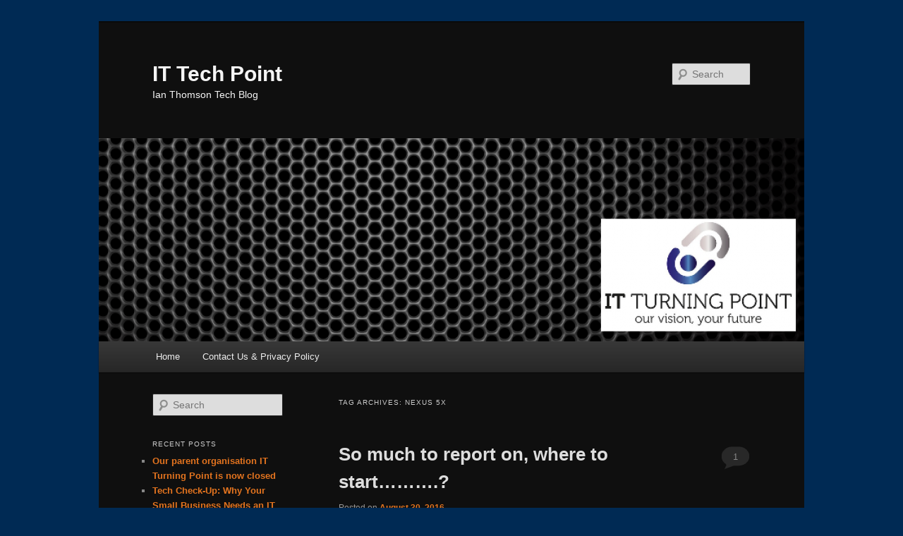

--- FILE ---
content_type: text/html; charset=UTF-8
request_url: https://ittechpoint.itturningpoint.com/tag/nexus-5x/
body_size: 18504
content:
<!DOCTYPE html>
<!--[if IE 6]>
<html id="ie6" dir="ltr" lang="en-US" prefix="og: https://ogp.me/ns#">
<![endif]-->
<!--[if IE 7]>
<html id="ie7" dir="ltr" lang="en-US" prefix="og: https://ogp.me/ns#">
<![endif]-->
<!--[if IE 8]>
<html id="ie8" dir="ltr" lang="en-US" prefix="og: https://ogp.me/ns#">
<![endif]-->
<!--[if !(IE 6) & !(IE 7) & !(IE 8)]><!-->
<html dir="ltr" lang="en-US" prefix="og: https://ogp.me/ns#">
<!--<![endif]-->
<head>
<meta charset="UTF-8" />
<meta name="viewport" content="width=device-width, initial-scale=1.0" />
<title>
Nexus 5X | IT Tech PointIT Tech Point	</title>
<link rel="profile" href="https://gmpg.org/xfn/11" />
<link rel="stylesheet" type="text/css" media="all" href="https://ittechpoint.itturningpoint.com/wp-content/themes/twentyeleven/style.css?ver=20241112" />
<link rel="pingback" href="https://ittechpoint.itturningpoint.com/xmlrpc.php">
<!--[if lt IE 9]>
<script src="https://ittechpoint.itturningpoint.com/wp-content/themes/twentyeleven/js/html5.js?ver=3.7.0" type="text/javascript"></script>
<![endif]-->

		<!-- All in One SEO 4.8.1 - aioseo.com -->
	<meta name="robots" content="max-image-preview:large" />
	<link rel="canonical" href="https://ittechpoint.itturningpoint.com/tag/nexus-5x/" />
	<meta name="generator" content="All in One SEO (AIOSEO) 4.8.1" />
		<script type="application/ld+json" class="aioseo-schema">
			{"@context":"https:\/\/schema.org","@graph":[{"@type":"BreadcrumbList","@id":"https:\/\/ittechpoint.itturningpoint.com\/tag\/nexus-5x\/#breadcrumblist","itemListElement":[{"@type":"ListItem","@id":"https:\/\/ittechpoint.itturningpoint.com\/#listItem","position":1,"name":"Home","item":"https:\/\/ittechpoint.itturningpoint.com\/","nextItem":{"@type":"ListItem","@id":"https:\/\/ittechpoint.itturningpoint.com\/tag\/nexus-5x\/#listItem","name":"Nexus 5X"}},{"@type":"ListItem","@id":"https:\/\/ittechpoint.itturningpoint.com\/tag\/nexus-5x\/#listItem","position":2,"name":"Nexus 5X","previousItem":{"@type":"ListItem","@id":"https:\/\/ittechpoint.itturningpoint.com\/#listItem","name":"Home"}}]},{"@type":"CollectionPage","@id":"https:\/\/ittechpoint.itturningpoint.com\/tag\/nexus-5x\/#collectionpage","url":"https:\/\/ittechpoint.itturningpoint.com\/tag\/nexus-5x\/","name":"Nexus 5X | IT Tech Point","inLanguage":"en-US","isPartOf":{"@id":"https:\/\/ittechpoint.itturningpoint.com\/#website"},"breadcrumb":{"@id":"https:\/\/ittechpoint.itturningpoint.com\/tag\/nexus-5x\/#breadcrumblist"}},{"@type":"Organization","@id":"https:\/\/ittechpoint.itturningpoint.com\/#organization","name":"IT Tech Point","description":"Ian Thomson Tech Blog","url":"https:\/\/ittechpoint.itturningpoint.com\/"},{"@type":"WebSite","@id":"https:\/\/ittechpoint.itturningpoint.com\/#website","url":"https:\/\/ittechpoint.itturningpoint.com\/","name":"IT Tech Point","description":"Ian Thomson Tech Blog","inLanguage":"en-US","publisher":{"@id":"https:\/\/ittechpoint.itturningpoint.com\/#organization"}}]}
		</script>
		<!-- All in One SEO -->

<link rel='dns-prefetch' href='//platform-api.sharethis.com' />
<link rel="alternate" type="application/rss+xml" title="IT Tech Point &raquo; Feed" href="https://ittechpoint.itturningpoint.com/feed/" />
<link rel="alternate" type="application/rss+xml" title="IT Tech Point &raquo; Comments Feed" href="https://ittechpoint.itturningpoint.com/comments/feed/" />
<link rel="alternate" type="application/rss+xml" title="IT Tech Point &raquo; Nexus 5X Tag Feed" href="https://ittechpoint.itturningpoint.com/tag/nexus-5x/feed/" />
<style id='wp-img-auto-sizes-contain-inline-css' type='text/css'>
img:is([sizes=auto i],[sizes^="auto," i]){contain-intrinsic-size:3000px 1500px}
/*# sourceURL=wp-img-auto-sizes-contain-inline-css */
</style>
<style id='wp-emoji-styles-inline-css' type='text/css'>

	img.wp-smiley, img.emoji {
		display: inline !important;
		border: none !important;
		box-shadow: none !important;
		height: 1em !important;
		width: 1em !important;
		margin: 0 0.07em !important;
		vertical-align: -0.1em !important;
		background: none !important;
		padding: 0 !important;
	}
/*# sourceURL=wp-emoji-styles-inline-css */
</style>
<style id='wp-block-library-inline-css' type='text/css'>
:root{--wp-block-synced-color:#7a00df;--wp-block-synced-color--rgb:122,0,223;--wp-bound-block-color:var(--wp-block-synced-color);--wp-editor-canvas-background:#ddd;--wp-admin-theme-color:#007cba;--wp-admin-theme-color--rgb:0,124,186;--wp-admin-theme-color-darker-10:#006ba1;--wp-admin-theme-color-darker-10--rgb:0,107,160.5;--wp-admin-theme-color-darker-20:#005a87;--wp-admin-theme-color-darker-20--rgb:0,90,135;--wp-admin-border-width-focus:2px}@media (min-resolution:192dpi){:root{--wp-admin-border-width-focus:1.5px}}.wp-element-button{cursor:pointer}:root .has-very-light-gray-background-color{background-color:#eee}:root .has-very-dark-gray-background-color{background-color:#313131}:root .has-very-light-gray-color{color:#eee}:root .has-very-dark-gray-color{color:#313131}:root .has-vivid-green-cyan-to-vivid-cyan-blue-gradient-background{background:linear-gradient(135deg,#00d084,#0693e3)}:root .has-purple-crush-gradient-background{background:linear-gradient(135deg,#34e2e4,#4721fb 50%,#ab1dfe)}:root .has-hazy-dawn-gradient-background{background:linear-gradient(135deg,#faaca8,#dad0ec)}:root .has-subdued-olive-gradient-background{background:linear-gradient(135deg,#fafae1,#67a671)}:root .has-atomic-cream-gradient-background{background:linear-gradient(135deg,#fdd79a,#004a59)}:root .has-nightshade-gradient-background{background:linear-gradient(135deg,#330968,#31cdcf)}:root .has-midnight-gradient-background{background:linear-gradient(135deg,#020381,#2874fc)}:root{--wp--preset--font-size--normal:16px;--wp--preset--font-size--huge:42px}.has-regular-font-size{font-size:1em}.has-larger-font-size{font-size:2.625em}.has-normal-font-size{font-size:var(--wp--preset--font-size--normal)}.has-huge-font-size{font-size:var(--wp--preset--font-size--huge)}.has-text-align-center{text-align:center}.has-text-align-left{text-align:left}.has-text-align-right{text-align:right}.has-fit-text{white-space:nowrap!important}#end-resizable-editor-section{display:none}.aligncenter{clear:both}.items-justified-left{justify-content:flex-start}.items-justified-center{justify-content:center}.items-justified-right{justify-content:flex-end}.items-justified-space-between{justify-content:space-between}.screen-reader-text{border:0;clip-path:inset(50%);height:1px;margin:-1px;overflow:hidden;padding:0;position:absolute;width:1px;word-wrap:normal!important}.screen-reader-text:focus{background-color:#ddd;clip-path:none;color:#444;display:block;font-size:1em;height:auto;left:5px;line-height:normal;padding:15px 23px 14px;text-decoration:none;top:5px;width:auto;z-index:100000}html :where(.has-border-color){border-style:solid}html :where([style*=border-top-color]){border-top-style:solid}html :where([style*=border-right-color]){border-right-style:solid}html :where([style*=border-bottom-color]){border-bottom-style:solid}html :where([style*=border-left-color]){border-left-style:solid}html :where([style*=border-width]){border-style:solid}html :where([style*=border-top-width]){border-top-style:solid}html :where([style*=border-right-width]){border-right-style:solid}html :where([style*=border-bottom-width]){border-bottom-style:solid}html :where([style*=border-left-width]){border-left-style:solid}html :where(img[class*=wp-image-]){height:auto;max-width:100%}:where(figure){margin:0 0 1em}html :where(.is-position-sticky){--wp-admin--admin-bar--position-offset:var(--wp-admin--admin-bar--height,0px)}@media screen and (max-width:600px){html :where(.is-position-sticky){--wp-admin--admin-bar--position-offset:0px}}

/*# sourceURL=wp-block-library-inline-css */
</style><style id='global-styles-inline-css' type='text/css'>
:root{--wp--preset--aspect-ratio--square: 1;--wp--preset--aspect-ratio--4-3: 4/3;--wp--preset--aspect-ratio--3-4: 3/4;--wp--preset--aspect-ratio--3-2: 3/2;--wp--preset--aspect-ratio--2-3: 2/3;--wp--preset--aspect-ratio--16-9: 16/9;--wp--preset--aspect-ratio--9-16: 9/16;--wp--preset--color--black: #000;--wp--preset--color--cyan-bluish-gray: #abb8c3;--wp--preset--color--white: #fff;--wp--preset--color--pale-pink: #f78da7;--wp--preset--color--vivid-red: #cf2e2e;--wp--preset--color--luminous-vivid-orange: #ff6900;--wp--preset--color--luminous-vivid-amber: #fcb900;--wp--preset--color--light-green-cyan: #7bdcb5;--wp--preset--color--vivid-green-cyan: #00d084;--wp--preset--color--pale-cyan-blue: #8ed1fc;--wp--preset--color--vivid-cyan-blue: #0693e3;--wp--preset--color--vivid-purple: #9b51e0;--wp--preset--color--blue: #1982d1;--wp--preset--color--dark-gray: #373737;--wp--preset--color--medium-gray: #666;--wp--preset--color--light-gray: #e2e2e2;--wp--preset--gradient--vivid-cyan-blue-to-vivid-purple: linear-gradient(135deg,rgb(6,147,227) 0%,rgb(155,81,224) 100%);--wp--preset--gradient--light-green-cyan-to-vivid-green-cyan: linear-gradient(135deg,rgb(122,220,180) 0%,rgb(0,208,130) 100%);--wp--preset--gradient--luminous-vivid-amber-to-luminous-vivid-orange: linear-gradient(135deg,rgb(252,185,0) 0%,rgb(255,105,0) 100%);--wp--preset--gradient--luminous-vivid-orange-to-vivid-red: linear-gradient(135deg,rgb(255,105,0) 0%,rgb(207,46,46) 100%);--wp--preset--gradient--very-light-gray-to-cyan-bluish-gray: linear-gradient(135deg,rgb(238,238,238) 0%,rgb(169,184,195) 100%);--wp--preset--gradient--cool-to-warm-spectrum: linear-gradient(135deg,rgb(74,234,220) 0%,rgb(151,120,209) 20%,rgb(207,42,186) 40%,rgb(238,44,130) 60%,rgb(251,105,98) 80%,rgb(254,248,76) 100%);--wp--preset--gradient--blush-light-purple: linear-gradient(135deg,rgb(255,206,236) 0%,rgb(152,150,240) 100%);--wp--preset--gradient--blush-bordeaux: linear-gradient(135deg,rgb(254,205,165) 0%,rgb(254,45,45) 50%,rgb(107,0,62) 100%);--wp--preset--gradient--luminous-dusk: linear-gradient(135deg,rgb(255,203,112) 0%,rgb(199,81,192) 50%,rgb(65,88,208) 100%);--wp--preset--gradient--pale-ocean: linear-gradient(135deg,rgb(255,245,203) 0%,rgb(182,227,212) 50%,rgb(51,167,181) 100%);--wp--preset--gradient--electric-grass: linear-gradient(135deg,rgb(202,248,128) 0%,rgb(113,206,126) 100%);--wp--preset--gradient--midnight: linear-gradient(135deg,rgb(2,3,129) 0%,rgb(40,116,252) 100%);--wp--preset--font-size--small: 13px;--wp--preset--font-size--medium: 20px;--wp--preset--font-size--large: 36px;--wp--preset--font-size--x-large: 42px;--wp--preset--spacing--20: 0.44rem;--wp--preset--spacing--30: 0.67rem;--wp--preset--spacing--40: 1rem;--wp--preset--spacing--50: 1.5rem;--wp--preset--spacing--60: 2.25rem;--wp--preset--spacing--70: 3.38rem;--wp--preset--spacing--80: 5.06rem;--wp--preset--shadow--natural: 6px 6px 9px rgba(0, 0, 0, 0.2);--wp--preset--shadow--deep: 12px 12px 50px rgba(0, 0, 0, 0.4);--wp--preset--shadow--sharp: 6px 6px 0px rgba(0, 0, 0, 0.2);--wp--preset--shadow--outlined: 6px 6px 0px -3px rgb(255, 255, 255), 6px 6px rgb(0, 0, 0);--wp--preset--shadow--crisp: 6px 6px 0px rgb(0, 0, 0);}:where(.is-layout-flex){gap: 0.5em;}:where(.is-layout-grid){gap: 0.5em;}body .is-layout-flex{display: flex;}.is-layout-flex{flex-wrap: wrap;align-items: center;}.is-layout-flex > :is(*, div){margin: 0;}body .is-layout-grid{display: grid;}.is-layout-grid > :is(*, div){margin: 0;}:where(.wp-block-columns.is-layout-flex){gap: 2em;}:where(.wp-block-columns.is-layout-grid){gap: 2em;}:where(.wp-block-post-template.is-layout-flex){gap: 1.25em;}:where(.wp-block-post-template.is-layout-grid){gap: 1.25em;}.has-black-color{color: var(--wp--preset--color--black) !important;}.has-cyan-bluish-gray-color{color: var(--wp--preset--color--cyan-bluish-gray) !important;}.has-white-color{color: var(--wp--preset--color--white) !important;}.has-pale-pink-color{color: var(--wp--preset--color--pale-pink) !important;}.has-vivid-red-color{color: var(--wp--preset--color--vivid-red) !important;}.has-luminous-vivid-orange-color{color: var(--wp--preset--color--luminous-vivid-orange) !important;}.has-luminous-vivid-amber-color{color: var(--wp--preset--color--luminous-vivid-amber) !important;}.has-light-green-cyan-color{color: var(--wp--preset--color--light-green-cyan) !important;}.has-vivid-green-cyan-color{color: var(--wp--preset--color--vivid-green-cyan) !important;}.has-pale-cyan-blue-color{color: var(--wp--preset--color--pale-cyan-blue) !important;}.has-vivid-cyan-blue-color{color: var(--wp--preset--color--vivid-cyan-blue) !important;}.has-vivid-purple-color{color: var(--wp--preset--color--vivid-purple) !important;}.has-black-background-color{background-color: var(--wp--preset--color--black) !important;}.has-cyan-bluish-gray-background-color{background-color: var(--wp--preset--color--cyan-bluish-gray) !important;}.has-white-background-color{background-color: var(--wp--preset--color--white) !important;}.has-pale-pink-background-color{background-color: var(--wp--preset--color--pale-pink) !important;}.has-vivid-red-background-color{background-color: var(--wp--preset--color--vivid-red) !important;}.has-luminous-vivid-orange-background-color{background-color: var(--wp--preset--color--luminous-vivid-orange) !important;}.has-luminous-vivid-amber-background-color{background-color: var(--wp--preset--color--luminous-vivid-amber) !important;}.has-light-green-cyan-background-color{background-color: var(--wp--preset--color--light-green-cyan) !important;}.has-vivid-green-cyan-background-color{background-color: var(--wp--preset--color--vivid-green-cyan) !important;}.has-pale-cyan-blue-background-color{background-color: var(--wp--preset--color--pale-cyan-blue) !important;}.has-vivid-cyan-blue-background-color{background-color: var(--wp--preset--color--vivid-cyan-blue) !important;}.has-vivid-purple-background-color{background-color: var(--wp--preset--color--vivid-purple) !important;}.has-black-border-color{border-color: var(--wp--preset--color--black) !important;}.has-cyan-bluish-gray-border-color{border-color: var(--wp--preset--color--cyan-bluish-gray) !important;}.has-white-border-color{border-color: var(--wp--preset--color--white) !important;}.has-pale-pink-border-color{border-color: var(--wp--preset--color--pale-pink) !important;}.has-vivid-red-border-color{border-color: var(--wp--preset--color--vivid-red) !important;}.has-luminous-vivid-orange-border-color{border-color: var(--wp--preset--color--luminous-vivid-orange) !important;}.has-luminous-vivid-amber-border-color{border-color: var(--wp--preset--color--luminous-vivid-amber) !important;}.has-light-green-cyan-border-color{border-color: var(--wp--preset--color--light-green-cyan) !important;}.has-vivid-green-cyan-border-color{border-color: var(--wp--preset--color--vivid-green-cyan) !important;}.has-pale-cyan-blue-border-color{border-color: var(--wp--preset--color--pale-cyan-blue) !important;}.has-vivid-cyan-blue-border-color{border-color: var(--wp--preset--color--vivid-cyan-blue) !important;}.has-vivid-purple-border-color{border-color: var(--wp--preset--color--vivid-purple) !important;}.has-vivid-cyan-blue-to-vivid-purple-gradient-background{background: var(--wp--preset--gradient--vivid-cyan-blue-to-vivid-purple) !important;}.has-light-green-cyan-to-vivid-green-cyan-gradient-background{background: var(--wp--preset--gradient--light-green-cyan-to-vivid-green-cyan) !important;}.has-luminous-vivid-amber-to-luminous-vivid-orange-gradient-background{background: var(--wp--preset--gradient--luminous-vivid-amber-to-luminous-vivid-orange) !important;}.has-luminous-vivid-orange-to-vivid-red-gradient-background{background: var(--wp--preset--gradient--luminous-vivid-orange-to-vivid-red) !important;}.has-very-light-gray-to-cyan-bluish-gray-gradient-background{background: var(--wp--preset--gradient--very-light-gray-to-cyan-bluish-gray) !important;}.has-cool-to-warm-spectrum-gradient-background{background: var(--wp--preset--gradient--cool-to-warm-spectrum) !important;}.has-blush-light-purple-gradient-background{background: var(--wp--preset--gradient--blush-light-purple) !important;}.has-blush-bordeaux-gradient-background{background: var(--wp--preset--gradient--blush-bordeaux) !important;}.has-luminous-dusk-gradient-background{background: var(--wp--preset--gradient--luminous-dusk) !important;}.has-pale-ocean-gradient-background{background: var(--wp--preset--gradient--pale-ocean) !important;}.has-electric-grass-gradient-background{background: var(--wp--preset--gradient--electric-grass) !important;}.has-midnight-gradient-background{background: var(--wp--preset--gradient--midnight) !important;}.has-small-font-size{font-size: var(--wp--preset--font-size--small) !important;}.has-medium-font-size{font-size: var(--wp--preset--font-size--medium) !important;}.has-large-font-size{font-size: var(--wp--preset--font-size--large) !important;}.has-x-large-font-size{font-size: var(--wp--preset--font-size--x-large) !important;}
/*# sourceURL=global-styles-inline-css */
</style>

<style id='classic-theme-styles-inline-css' type='text/css'>
/*! This file is auto-generated */
.wp-block-button__link{color:#fff;background-color:#32373c;border-radius:9999px;box-shadow:none;text-decoration:none;padding:calc(.667em + 2px) calc(1.333em + 2px);font-size:1.125em}.wp-block-file__button{background:#32373c;color:#fff;text-decoration:none}
/*# sourceURL=/wp-includes/css/classic-themes.min.css */
</style>
<link rel='stylesheet' id='twentyeleven-block-style-css' href='https://ittechpoint.itturningpoint.com/wp-content/themes/twentyeleven/blocks.css?ver=20240703' type='text/css' media='all' />
<link rel='stylesheet' id='dark-css' href='https://ittechpoint.itturningpoint.com/wp-content/themes/twentyeleven/colors/dark.css?ver=20240603' type='text/css' media='all' />
<script type="text/javascript" src="//platform-api.sharethis.com/js/sharethis.js#source=googleanalytics-wordpress#product=ga&amp;property=5ee8a2623a46210012cbbcbb" id="googleanalytics-platform-sharethis-js"></script>
<link rel="https://api.w.org/" href="https://ittechpoint.itturningpoint.com/wp-json/" /><link rel="alternate" title="JSON" type="application/json" href="https://ittechpoint.itturningpoint.com/wp-json/wp/v2/tags/180" /><link rel="EditURI" type="application/rsd+xml" title="RSD" href="https://ittechpoint.itturningpoint.com/xmlrpc.php?rsd" />
<meta name="generator" content="WordPress 6.9" />

		<!-- GA Google Analytics @ https://m0n.co/ga -->
		<script async src="https://www.googletagmanager.com/gtag/js?id=370778855"></script>
		<script>
			window.dataLayer = window.dataLayer || [];
			function gtag(){dataLayer.push(arguments);}
			gtag('js', new Date());
			gtag('config', '370778855');
		</script>

	                    <!-- Tracking code generated with Global Site Tag Tracking plugin v1.0.2 -->
                    <script async src="https://www.googletagmanager.com/gtag/js?id=UA-39693232-1"></script>
                    <script>
                      window.dataLayer = window.dataLayer || [];
                      function gtag(){dataLayer.push(arguments);}
                      gtag('js', new Date());

                      gtag('config', 'UA-39693232-1');
                    </script>      
                    <!-- / Global Site Tag Tracking plugin --><style data-context="foundation-flickity-css">/*! Flickity v2.0.2
http://flickity.metafizzy.co
---------------------------------------------- */.flickity-enabled{position:relative}.flickity-enabled:focus{outline:0}.flickity-viewport{overflow:hidden;position:relative;height:100%}.flickity-slider{position:absolute;width:100%;height:100%}.flickity-enabled.is-draggable{-webkit-tap-highlight-color:transparent;tap-highlight-color:transparent;-webkit-user-select:none;-moz-user-select:none;-ms-user-select:none;user-select:none}.flickity-enabled.is-draggable .flickity-viewport{cursor:move;cursor:-webkit-grab;cursor:grab}.flickity-enabled.is-draggable .flickity-viewport.is-pointer-down{cursor:-webkit-grabbing;cursor:grabbing}.flickity-prev-next-button{position:absolute;top:50%;width:44px;height:44px;border:none;border-radius:50%;background:#fff;background:hsla(0,0%,100%,.75);cursor:pointer;-webkit-transform:translateY(-50%);transform:translateY(-50%)}.flickity-prev-next-button:hover{background:#fff}.flickity-prev-next-button:focus{outline:0;box-shadow:0 0 0 5px #09f}.flickity-prev-next-button:active{opacity:.6}.flickity-prev-next-button.previous{left:10px}.flickity-prev-next-button.next{right:10px}.flickity-rtl .flickity-prev-next-button.previous{left:auto;right:10px}.flickity-rtl .flickity-prev-next-button.next{right:auto;left:10px}.flickity-prev-next-button:disabled{opacity:.3;cursor:auto}.flickity-prev-next-button svg{position:absolute;left:20%;top:20%;width:60%;height:60%}.flickity-prev-next-button .arrow{fill:#333}.flickity-page-dots{position:absolute;width:100%;bottom:-25px;padding:0;margin:0;list-style:none;text-align:center;line-height:1}.flickity-rtl .flickity-page-dots{direction:rtl}.flickity-page-dots .dot{display:inline-block;width:10px;height:10px;margin:0 8px;background:#333;border-radius:50%;opacity:.25;cursor:pointer}.flickity-page-dots .dot.is-selected{opacity:1}</style><style data-context="foundation-slideout-css">.slideout-menu{position:fixed;left:0;top:0;bottom:0;right:auto;z-index:0;width:256px;overflow-y:auto;-webkit-overflow-scrolling:touch;display:none}.slideout-menu.pushit-right{left:auto;right:0}.slideout-panel{position:relative;z-index:1;will-change:transform}.slideout-open,.slideout-open .slideout-panel,.slideout-open body{overflow:hidden}.slideout-open .slideout-menu{display:block}.pushit{display:none}</style>	<style>
		/* Link color */
		a,
		#site-title a:focus,
		#site-title a:hover,
		#site-title a:active,
		.entry-title a:hover,
		.entry-title a:focus,
		.entry-title a:active,
		.widget_twentyeleven_ephemera .comments-link a:hover,
		section.recent-posts .other-recent-posts a[rel="bookmark"]:hover,
		section.recent-posts .other-recent-posts .comments-link a:hover,
		.format-image footer.entry-meta a:hover,
		#site-generator a:hover {
			color: #e4741f;
		}
		section.recent-posts .other-recent-posts .comments-link a:hover {
			border-color: #e4741f;
		}
		article.feature-image.small .entry-summary p a:hover,
		.entry-header .comments-link a:hover,
		.entry-header .comments-link a:focus,
		.entry-header .comments-link a:active,
		.feature-slider a.active {
			background-color: #e4741f;
		}
	</style>
	<style type="text/css">.recentcomments a{display:inline !important;padding:0 !important;margin:0 !important;}</style><!-- All in one Favicon 4.8 --><link rel="icon" href="https://ittechpoint.itturningpoint.com/wp-content/uploads/2013/03/ittechpoint.gif" type="image/gif"/>
<script>
(function() {
	(function (i, s, o, g, r, a, m) {
		i['GoogleAnalyticsObject'] = r;
		i[r] = i[r] || function () {
				(i[r].q = i[r].q || []).push(arguments)
			}, i[r].l = 1 * new Date();
		a = s.createElement(o),
			m = s.getElementsByTagName(o)[0];
		a.async = 1;
		a.src = g;
		m.parentNode.insertBefore(a, m)
	})(window, document, 'script', 'https://google-analytics.com/analytics.js', 'ga');

	ga('create', 'UA-39693232-1', 'auto');
			ga('send', 'pageview');
	})();
</script>
<style type="text/css">.broken_link, a.broken_link {
	text-decoration: line-through;
}</style>		<style type="text/css" id="twentyeleven-header-css">
				#site-title a,
		#site-description {
			color: #f4f4f4;
		}
		</style>
		<style type="text/css" id="custom-background-css">
body.custom-background { background-color: #002a54; }
</style>
	<link rel="icon" href="https://ittechpoint.itturningpoint.com/wp-content/uploads/2020/02/cropped-webtabimage-32x32.png" sizes="32x32" />
<link rel="icon" href="https://ittechpoint.itturningpoint.com/wp-content/uploads/2020/02/cropped-webtabimage-192x192.png" sizes="192x192" />
<link rel="apple-touch-icon" href="https://ittechpoint.itturningpoint.com/wp-content/uploads/2020/02/cropped-webtabimage-180x180.png" />
<meta name="msapplication-TileImage" content="https://ittechpoint.itturningpoint.com/wp-content/uploads/2020/02/cropped-webtabimage-270x270.png" />
<style>.ios7.web-app-mode.has-fixed header{ background-color: rgba(45,53,63,.88);}</style>		<style type="text/css" id="wp-custom-css">
			@media (max-width: 767px) {
body {
font-size: large;
}
}		</style>
		</head>

<body data-rsssl=1 class="archive tag tag-nexus-5x tag-180 custom-background wp-embed-responsive wp-theme-twentyeleven single-author two-column left-sidebar">
<div class="skip-link"><a class="assistive-text" href="#content">Skip to primary content</a></div><div class="skip-link"><a class="assistive-text" href="#secondary">Skip to secondary content</a></div><div id="page" class="hfeed">
	<header id="branding">
			<hgroup>
				<h1 id="site-title"><span><a href="https://ittechpoint.itturningpoint.com/" rel="home">IT Tech Point</a></span></h1>
				<h2 id="site-description">Ian Thomson Tech Blog</h2>
			</hgroup>

						<a href="https://ittechpoint.itturningpoint.com/">
				<img src="https://ittechpoint.itturningpoint.com/wp-content/uploads/2020/02/cropped-headercroppednew.png" width="1000" height="288" alt="IT Tech Point" srcset="https://ittechpoint.itturningpoint.com/wp-content/uploads/2020/02/cropped-headercroppednew.png 1000w, https://ittechpoint.itturningpoint.com/wp-content/uploads/2020/02/cropped-headercroppednew-300x86.png 300w, https://ittechpoint.itturningpoint.com/wp-content/uploads/2020/02/cropped-headercroppednew-768x221.png 768w, https://ittechpoint.itturningpoint.com/wp-content/uploads/2020/02/cropped-headercroppednew-500x144.png 500w" sizes="(max-width: 1000px) 100vw, 1000px" decoding="async" fetchpriority="high" />			</a>
			
									<form method="get" id="searchform" action="https://ittechpoint.itturningpoint.com/">
		<label for="s" class="assistive-text">Search</label>
		<input type="text" class="field" name="s" id="s" placeholder="Search" />
		<input type="submit" class="submit" name="submit" id="searchsubmit" value="Search" />
	</form>
			
			<nav id="access">
				<h3 class="assistive-text">Main menu</h3>
				<div class="menu-wptouch-recovered-page-menu-container"><ul id="menu-wptouch-recovered-page-menu" class="menu"><li id="menu-item-607" class="menu-item menu-item-type-custom menu-item-object-custom menu-item-home menu-item-607"><a href="https://ittechpoint.itturningpoint.com">Home</a></li>
<li id="menu-item-390" class="menu-item menu-item-type-post_type menu-item-object-page menu-item-privacy-policy menu-item-390"><a rel="privacy-policy" href="https://ittechpoint.itturningpoint.com/contact-us/">Contact Us &#038; Privacy Policy</a></li>
</ul></div>			</nav><!-- #access -->
	</header><!-- #branding -->


	<div id="main">

		<section id="primary">
			<div id="content" role="main">

			
				<header class="page-header">
					<h1 class="page-title">
					Tag Archives: <span>Nexus 5X</span>					</h1>

									</header>

				
				
					
	<article id="post-431" class="post-431 post type-post status-publish format-standard hentry category-mobile-phones category-mobile-tech category-operating-systems category-tech tag-android tag-android-n tag-apps tag-business tag-gadgets tag-google tag-internet-world-wide-web tag-lg-g-watch tag-mobile tag-nexus tag-nexus-5x tag-nexus-9 tag-nougat tag-phones tag-tablet tag-tech-2 tag-technology">
		<header class="entry-header">
						<h1 class="entry-title"><a href="https://ittechpoint.itturningpoint.com/so-much-to-report-on-where-to-start/" rel="bookmark">So much to report on, where to start&#8230;&#8230;&#8230;.?</a></h1>
			
						<div class="entry-meta">
				<span class="sep">Posted on </span><a href="https://ittechpoint.itturningpoint.com/so-much-to-report-on-where-to-start/" title="10:17 am" rel="bookmark"><time class="entry-date" datetime="2016-08-30T10:17:37+00:00">August 30, 2016</time></a><span class="by-author"> <span class="sep"> by </span> <span class="author vcard"><a class="url fn n" href="https://ittechpoint.itturningpoint.com/author/tamsons/" title="View all posts by tamsons" rel="author">tamsons</a></span></span>			</div><!-- .entry-meta -->
			
						<div class="comments-link">
				<a href="https://ittechpoint.itturningpoint.com/so-much-to-report-on-where-to-start/#comments">1</a>			</div>
					</header><!-- .entry-header -->

				<div class="entry-content">
			<div id="attachment_432" style="width: 650px" class="wp-caption aligncenter"><a href="https://ittechpoint.itturningpoint.com/wp-content/uploads/2016/08/drawingcompassittechpointblog.jpg"><img decoding="async" aria-describedby="caption-attachment-432" class="wp-image-432 size-full" src="https://ittechpoint.itturningpoint.com/wp-content/uploads/2016/08/drawingcompassittechpointblog.jpg" alt="technology report" width="640" height="480" srcset="https://ittechpoint.itturningpoint.com/wp-content/uploads/2016/08/drawingcompassittechpointblog.jpg 640w, https://ittechpoint.itturningpoint.com/wp-content/uploads/2016/08/drawingcompassittechpointblog-300x225.jpg 300w, https://ittechpoint.itturningpoint.com/wp-content/uploads/2016/08/drawingcompassittechpointblog-400x300.jpg 400w" sizes="(max-width: 640px) 100vw, 640px" /></a><p id="caption-attachment-432" class="wp-caption-text">So much to report!</p></div>
<p>Hi guys, I have so much to report on that I am writing this all inclusive blog post.</p>
<p>So, what are the main headlines then? Well, I have had so much that here are the areas I will touch on in this blog post.</p>
<ul>
<li>Nexus 5X usage and how that is going</li>
<li>Nexus 9 revival and discovery</li>
<li>Android Beta Testing Nougat 7 and the final version, on the Nexus 9</li>
<li>Update on Android Wear from last year, how is that going then?</li>
</ul>
<h1>My everyday life</h1>
<p>I am really letting you into my everyday life, my devices that sustain and support me as I go about my daily tasks from business to personal. How I interact with them and how they perform and allow me to do what I need to do or not as the case may be…</p>
<p>So where to start? Well, let’s start with my mobile phone, as we all have one and it ends up being our mainstay most of the time.</p>
<h1>LG Nexus 5X</h1>
<p>So, to recap I have been using the Nexus 5X for the last month or so and it was to replace my older Nexus 5 that was a tremendous phone and caused me little to no problems. The main thing about the Nexus 5X is the slimmer shape and the more up to date hardware and the fact that it today as I finish this article has updated to Android N (Version 7, Nougat). It has fingerprint launching and better camera etc.</p>
<h2>So how has that been going?</h2>
<p>A quick update is that the battery still drains very fast and when taking photos and running Bluetooth all the time it seems to drain even faster. I am hoping this will be much improved now I have updated to Android N. Which has better battery saving than ever before. It does have the USB C connection and fast charging so as long as you can access that or a power pack that I carry a lot, then it can be back up and running quite quickly. The camera on the rear is excellent and creates great photo shots. The only problem I have had with this so far was that after about a week of having the phone, the camera refused to focus on anything and made a clicking noise when trying to focus. A tad scary as I hadn’t dropped or miss-used it. I Googled it to see if anyone else had experienced this and found that many had. A simple restart cures it. So restarted and it corrected itself and it hasn’t raised its head again since.</p>
<p>Strange one that. I have put a slim <a href="http://www.spigen.co.uk/">Spigen case</a> on my Nexus 5X and this has great grip and acts as a bumper to protect in case of a drop or bump. But all in all loving the phone and no issues other than the camera weirdness to report.</p>
<h1>Nexus 9 Revival and Recovery</h1>
<p>Yes, yes, yes. I know the Nexus 9 don’t go there device and all the bad reports I had posted. Well if you remember the last report I stated that I had stuck the Beta testing of Android 7 (Nougat) on it. Well, it seemed worse and everything was just confirming my fears that this device had missed the plot a lot and really needed to be avoided. I kept running it, however, as I am persistent if nothing else, I noted that the battery was running out very fast and I constantly had to recharge it and that the processor was running hot. This intrigued me and I installed a few apps to see what the processor was doing and why it was hot etc. I found it was running at 89% to 94% most of the time. Further checking revealed that the Facebook Messenger App was responsible for my battery dying and probably the processor usage. I uninstalled it and guess what happened? Go on have guess?</p>
<p>The processor went to normal and was hardly running and the battery lasts up to two days unless heavy use. Thanks a lot there Facebook. That won’t be going back on anytime soon. It is important to note there that this App runs on my mobile phone and has none of the above aspects there. So I can only assume that Facebook hasn&#8217;t optimised it for Android 7 yet. Which will now be interesting as my phone has just updated?</p>
<p>So, the tablet was behaving a lot better, still slightly unstable with some things, but remember that I was running a Beta version of Android 7. The good news is because I was enrolled on the Beta programme I have now been fully upgraded to the finished version of Android 7. The tablet has improved again with the apps being much more stable and the tablet being more responsive. Some Android 7 features won’t work with some Apps but that is the Apps suppliers needing to get their apps updated. This will come. So I am slightly more positive and happier with my N9 than I have been for a while. Time will tell, though.</p>
<h1>Android wear</h1>
<p>Well, only a short update here. I am still wearing my <a href="http://www.lg.com/uk/smart-watches/lg-W110">LG G Watch</a> that I got last year and have only needed to replace the strap as the original failed on me. Easily done though and it is performing well apart from the following: &#8211;</p>
<ul>
<li>Charging when it sits on the docking station. Sometimes does not charge overnight and I find it has not been pushed in fully or has just not done it?</li>
<li>I have replaced the charging cable and repositioned the charging base to try and help and I still get the fear that it won’t charge overnight.</li>
</ul>
<p>Other than this it is a great piece of kit and I missed it when I had no strap until my new one arrived and was fitted. It is so convenient for all sorts of apps that allow walking info and all messages coming in to be quickly reviewed. The phone can be muted from the watch and this saves taking it out my pocket in my jacket. Talking and sending a text quickly from the watch is another great feature. No, it is well worth a look and I think I will be looking at the next generation of these devices to see what they are building into them as it can only improve and get better.</p>
<h1>Desktop PC</h1>
<p>Thought I would just pop this in at the bottom, I still haven’t gone up to Windows 10 as there still seem to be some major issues floating around with it.</p>
<p>I hope that gives you a flavour of my devices and how they are developing and improving with updates and patches etc.</p>
<p><em><strong>What are you using and how do you use them? For business, pleasure or both?</strong></em></p>
					</div><!-- .entry-content -->
		
		<footer class="entry-meta">
			
										<span class="cat-links">
					<span class="entry-utility-prep entry-utility-prep-cat-links">Posted in</span> <a href="https://ittechpoint.itturningpoint.com/category/mobile-phones/" rel="category tag">Mobile Phones</a>, <a href="https://ittechpoint.itturningpoint.com/category/mobile-tech/" rel="category tag">Mobile Tech</a>, <a href="https://ittechpoint.itturningpoint.com/category/operating-systems/" rel="category tag">Operating Systems</a>, <a href="https://ittechpoint.itturningpoint.com/category/tech/" rel="category tag">Technology</a>			</span>
							
										<span class="sep"> | </span>
								<span class="tag-links">
					<span class="entry-utility-prep entry-utility-prep-tag-links">Tagged</span> <a href="https://ittechpoint.itturningpoint.com/tag/android/" rel="tag">Android</a>, <a href="https://ittechpoint.itturningpoint.com/tag/android-n/" rel="tag">Android N</a>, <a href="https://ittechpoint.itturningpoint.com/tag/apps/" rel="tag">Apps</a>, <a href="https://ittechpoint.itturningpoint.com/tag/business/" rel="tag">business</a>, <a href="https://ittechpoint.itturningpoint.com/tag/gadgets/" rel="tag">gadgets</a>, <a href="https://ittechpoint.itturningpoint.com/tag/google/" rel="tag">Google</a>, <a href="https://ittechpoint.itturningpoint.com/tag/internet-world-wide-web/" rel="tag">Internet</a>, <a href="https://ittechpoint.itturningpoint.com/tag/lg-g-watch/" rel="tag">LG G Watch</a>, <a href="https://ittechpoint.itturningpoint.com/tag/mobile/" rel="tag">Mobile</a>, <a href="https://ittechpoint.itturningpoint.com/tag/nexus/" rel="tag">Nexus</a>, <a href="https://ittechpoint.itturningpoint.com/tag/nexus-5x/" rel="tag">Nexus 5X</a>, <a href="https://ittechpoint.itturningpoint.com/tag/nexus-9/" rel="tag">Nexus 9</a>, <a href="https://ittechpoint.itturningpoint.com/tag/nougat/" rel="tag">nougat</a>, <a href="https://ittechpoint.itturningpoint.com/tag/phones/" rel="tag">Phones</a>, <a href="https://ittechpoint.itturningpoint.com/tag/tablet/" rel="tag">Tablet</a>, <a href="https://ittechpoint.itturningpoint.com/tag/tech-2/" rel="tag">tech</a>, <a href="https://ittechpoint.itturningpoint.com/tag/technology/" rel="tag">technology</a>			</span>
							
										<span class="sep"> | </span>
						<span class="comments-link"><a href="https://ittechpoint.itturningpoint.com/so-much-to-report-on-where-to-start/#comments"><b>1</b> Reply</a></span>
			
					</footer><!-- .entry-meta -->
	</article><!-- #post-431 -->

				
					
	<article id="post-427" class="post-427 post type-post status-publish format-standard has-post-thumbnail hentry category-mobile-phones category-mobile-tech category-tech tag-android tag-battery tag-camera tag-fingerprint tag-google tag-nexus tag-nexus-5x tag-phones tag-problems tag-scanner tag-tech-2 tag-techie tag-technology tag-usage">
		<header class="entry-header">
						<h1 class="entry-title"><a href="https://ittechpoint.itturningpoint.com/nexus-5x-usage-update/" rel="bookmark">Nexus 5X: &#8211; Usage update</a></h1>
			
						<div class="entry-meta">
				<span class="sep">Posted on </span><a href="https://ittechpoint.itturningpoint.com/nexus-5x-usage-update/" title="11:01 am" rel="bookmark"><time class="entry-date" datetime="2016-08-08T11:01:53+00:00">August 8, 2016</time></a><span class="by-author"> <span class="sep"> by </span> <span class="author vcard"><a class="url fn n" href="https://ittechpoint.itturningpoint.com/author/tamsons/" title="View all posts by tamsons" rel="author">tamsons</a></span></span>			</div><!-- .entry-meta -->
			
						<div class="comments-link">
				<a href="https://ittechpoint.itturningpoint.com/nexus-5x-usage-update/#respond"><span class="leave-reply">Reply</span></a>			</div>
					</header><!-- .entry-header -->

				<div class="entry-content">
			<p>Well, hi again folks, just thought I would pop by and give an update on my usage of the Nexus 5X as per my previous post. Seen <a href="http://goo.gl/tRTNxg">here</a>.</p>
<h1>General usage</h1>
<p>Well, the general usage has been Ok with no real major issues that have caused much of a problem. So comparing it to my usage of the Nexus 5 over the last two years, there has been nothing I have had to cope with that is out there, so to speak.</p>
<h1>Any Problems</h1>
<p>The one problem I have encountered and only on one occasion was that the rear camera refused to focus and was making lovely clicking noises whilst trying to do this. I did the usual research online to find that I was not alone and others had experienced this problem as well. I had restarted the phone and the issue has gone and I have never experienced it again. But very puzzling with an online mix of, get a replacement to don’t worry if restarting it has cured it all will be fine. I have decided to monitor and see if it reoccurs and if it does a replacement would be in order I feel.</p>
<p>Battery life can also be an issue and I have noticed that it is not as good as my Nexus 5 and that had a reputation of battery burn. So again recharging when at my desk and then just keeping an eye on it as the day progresses when I am out and about.</p>
<p>I did get a charging pack a year or so ago that allows me to charge my tablet and phone when out and about. Again I had to buy a USB C cable for this as it did not have one.</p>
<p>The other thing I found whilst researching online about the Nexus 5X was that the power charger supplied maybe issuing a charge all the time and may not be stopping when the device does not ask for any. This is called intelligent charging and in some cases the Nexus 5X charger doesn’t act intelligently. I haven’t tested this out in any way as I am not sure how to at this stage. The video I watched online was a chap that does this for a living and had built kit to test these out and asked you to check your own one. Of course, most people won’t be able to.</p>
<h1>Conclusion at this stage</h1>
<p>My conclusion at this stage, which is still early days of usage is that I am happy with the phone and the amount I can get done, the most useful thing is the fingerprint scanner for the very pickup and unlock facility. Negative on this however, would be putting the phone away in my pocket and accidently touching the sensor on the rear and unlocking the phone to put it in my pocket. Done that a few times. Not a good thing.</p>
<p>Other than that, a good phone, at a great price when I bought it and will hopefully keep me going for a while.</p>
<p>Will try and do some features on the camera and other functions as I encounter their usage.</p>
					</div><!-- .entry-content -->
		
		<footer class="entry-meta">
			
										<span class="cat-links">
					<span class="entry-utility-prep entry-utility-prep-cat-links">Posted in</span> <a href="https://ittechpoint.itturningpoint.com/category/mobile-phones/" rel="category tag">Mobile Phones</a>, <a href="https://ittechpoint.itturningpoint.com/category/mobile-tech/" rel="category tag">Mobile Tech</a>, <a href="https://ittechpoint.itturningpoint.com/category/tech/" rel="category tag">Technology</a>			</span>
							
										<span class="sep"> | </span>
								<span class="tag-links">
					<span class="entry-utility-prep entry-utility-prep-tag-links">Tagged</span> <a href="https://ittechpoint.itturningpoint.com/tag/android/" rel="tag">Android</a>, <a href="https://ittechpoint.itturningpoint.com/tag/battery/" rel="tag">battery</a>, <a href="https://ittechpoint.itturningpoint.com/tag/camera/" rel="tag">camera</a>, <a href="https://ittechpoint.itturningpoint.com/tag/fingerprint/" rel="tag">fingerprint</a>, <a href="https://ittechpoint.itturningpoint.com/tag/google/" rel="tag">Google</a>, <a href="https://ittechpoint.itturningpoint.com/tag/nexus/" rel="tag">Nexus</a>, <a href="https://ittechpoint.itturningpoint.com/tag/nexus-5x/" rel="tag">Nexus 5X</a>, <a href="https://ittechpoint.itturningpoint.com/tag/phones/" rel="tag">Phones</a>, <a href="https://ittechpoint.itturningpoint.com/tag/problems/" rel="tag">problems</a>, <a href="https://ittechpoint.itturningpoint.com/tag/scanner/" rel="tag">scanner</a>, <a href="https://ittechpoint.itturningpoint.com/tag/tech-2/" rel="tag">tech</a>, <a href="https://ittechpoint.itturningpoint.com/tag/techie/" rel="tag">techie</a>, <a href="https://ittechpoint.itturningpoint.com/tag/technology/" rel="tag">technology</a>, <a href="https://ittechpoint.itturningpoint.com/tag/usage/" rel="tag">usage</a>			</span>
							
										<span class="sep"> | </span>
						<span class="comments-link"><a href="https://ittechpoint.itturningpoint.com/nexus-5x-usage-update/#respond"><span class="leave-reply">Leave a reply</span></a></span>
			
					</footer><!-- .entry-meta -->
	</article><!-- #post-427 -->

				
					
	<article id="post-418" class="post-418 post type-post status-publish format-standard has-post-thumbnail hentry category-mobile-phones category-mobile-tech category-tech tag-android tag-apps tag-business tag-cloud tag-future tag-new-mobile tag-nexus tag-nexus-5x tag-review">
		<header class="entry-header">
						<h1 class="entry-title"><a href="https://ittechpoint.itturningpoint.com/houston-we-have-a-nexus-5x-whats-all-the-fuss-about/" rel="bookmark">Houston we have a&#8230;..Nexus 5X, what&#8217;s all the fuss about?</a></h1>
			
						<div class="entry-meta">
				<span class="sep">Posted on </span><a href="https://ittechpoint.itturningpoint.com/houston-we-have-a-nexus-5x-whats-all-the-fuss-about/" title="1:33 pm" rel="bookmark"><time class="entry-date" datetime="2016-07-18T13:33:05+00:00">July 18, 2016</time></a><span class="by-author"> <span class="sep"> by </span> <span class="author vcard"><a class="url fn n" href="https://ittechpoint.itturningpoint.com/author/tamsons/" title="View all posts by tamsons" rel="author">tamsons</a></span></span>			</div><!-- .entry-meta -->
			
						<div class="comments-link">
				<a href="https://ittechpoint.itturningpoint.com/houston-we-have-a-nexus-5x-whats-all-the-fuss-about/#respond"><span class="leave-reply">Reply</span></a>			</div>
					</header><!-- .entry-header -->

				<div class="entry-content">
			<div id="attachment_419" style="width: 594px" class="wp-caption aligncenter"><a href="https://ittechpoint.itturningpoint.com/wp-content/uploads/2016/07/Nexus-5X-box-opened.jpg"><img decoding="async" aria-describedby="caption-attachment-419" class="wp-image-419 size-large" src="https://ittechpoint.itturningpoint.com/wp-content/uploads/2016/07/Nexus-5X-box-opened-1024x768.jpg" alt="Nexus 5 phone" width="584" height="438" srcset="https://ittechpoint.itturningpoint.com/wp-content/uploads/2016/07/Nexus-5X-box-opened-1024x768.jpg 1024w, https://ittechpoint.itturningpoint.com/wp-content/uploads/2016/07/Nexus-5X-box-opened-300x225.jpg 300w, https://ittechpoint.itturningpoint.com/wp-content/uploads/2016/07/Nexus-5X-box-opened-768x576.jpg 768w, https://ittechpoint.itturningpoint.com/wp-content/uploads/2016/07/Nexus-5X-box-opened-400x300.jpg 400w" sizes="(max-width: 584px) 100vw, 584px" /></a><p id="caption-attachment-419" class="wp-caption-text">New Nexus 5X phone</p></div>
<p>So it seems my love affair with <a href="https://store.google.com/category/phones" target="_blank">Google’s Nexus</a> range hasn’t been too badly damaged by the Nexus 9 experience, largely due to my painless daily use of a Nexus 5 phone for a good few years now. Like all good things that has now come to an end; it’s time for a change to ensure I get the full use of <a href="http://www.pcadvisor.co.uk/new-product/google-android/android-nougat-70-uk-release-date-rumours-android-nougat-new-features-note7-pokemon-3628675/" target="_blank">Android Nougat</a> when it’s launched later this year. With that in mind, I decided to bite the bullet and get a <a href="https://store.google.com/product/nexus_5x" target="_blank">Nexus 5X</a> &#8211; after all, it seems the next sensible step after my great experiences with the Nexus 5.</p>
<p>Granted, it has been out for a while now (and I did wait for the price to drop) but a sale made it too good to pass up, so I purchased it. The plan being that the 5X, along with my sim only package on Three, will keep me going for a while now (unless someone wants me to test drive a phone for them?).</p>
<p><strong>What is the Nexus 5X?</strong></p>
<p>Seems a reasonable question for any of you who have not heard of it before. It is the second five-inch handset from Google and LG, and has much-upgraded hardware over the original Nexus 5, as well as some nice built in extras (including a fingerprint reader and one of the best camera’s to be found in a mobile handset).<br />
<strong>LG Nexus 5X hardware specifications</strong></p>
<table width="602">
<tbody>
<tr>
<td width="270"></td>
<td width="332"></td>
</tr>
<tr>
<td width="270"><strong>Operating System</strong></td>
<td width="332">Android 6.0 Marshmallow</td>
</tr>
<tr>
<td width="270"><strong>Display</strong></td>
<td width="332">5.2 inches<br />
FHD (1920&#215;1080) LCD at 423 ppi<br />
Corning Gorilla Glass 3<br />
Fingerprint- and smudge-resistant oleophobic coating</td>
</tr>
<tr>
<td width="270"><strong>Rear Camera</strong></td>
<td width="332">12.3MP<br />
1.55 μm pixels<br />
f/2.0 aperture<br />
IR laser-assisted autofocus<br />
4K (30fps) video capture<br />
120 fps slow motion video capture<br />
Broad-spectrum CRI-90 dual flash</td>
</tr>
<tr>
<td width="270"><strong>Front Camera</strong></td>
<td width="332">5MP<br />
1.4 μm pixels<br />
f/2.2 aperture</td>
</tr>
<tr>
<td width="270"><strong>Processors</strong></td>
<td width="332">Qualcomm Snapdragon 808 Processor, 1.8GHz hexa-core 64-bit<br />
Adreno 418 GPU</td>
</tr>
<tr>
<td width="270"><strong>Memory &amp; Storage</strong></td>
<td width="332">RAM: 2GB LPDDR3<br />
Internal storage: 16GB or 32GB</td>
</tr>
<tr>
<td width="270"><strong>Dimensions</strong></td>
<td width="332">147.0 x 72.6 x 7.9 mm</td>
</tr>
<tr>
<td width="270"><strong>Weight</strong></td>
<td width="332">136 g</td>
</tr>
<tr>
<td width="270"><strong>Sensors</strong></td>
<td width="332">Fingerprint sensor<br />
Sensor Hub<br />
Accelerometer<br />
Gyroscope<br />
Barometer<br />
Proximity sensor<br />
Ambient light sensor<br />
Hall sensor<br />
Android Context Hub</td>
</tr>
<tr>
<td width="270"><strong>Ports</strong></td>
<td width="332">Micro USB Type-C<br />
3.5 mm audio jack<br />
Single Nano SIM slot</td>
</tr>
<tr>
<td width="270"><strong>Battery</strong></td>
<td width="332">2,700 mAh</td>
</tr>
<tr>
<td width="270"><strong>Other</strong></td>
<td width="332">LED notification light</td>
</tr>
</tbody>
</table>
<p>&nbsp;</p>
<p>The phone came nicely presented in a box with sliding sleeve that, once removed, let you remove the lid and expose the contents as per the cover photo.</p>
<p>The box contained the phone, <a href="http://www.howtogeek.com/211843/usb-type-c-explained-what-it-is-and-why-youll-want-it/" target="_blank">USB C</a> charger and cable, a small tool to remove sim port cover, and the usual quick start leaflets etc. The handset has a very nice feel in the hand, and the weight is Ok. Side by side, the screen appears to be larger height wise than my old Nexus 5, but the width looks very similar.</p>
<p><strong>Moving data across</strong></p>
<p>This is always the time-consuming part, but it’s not anywhere near as bad as it used to be. With the use of a Google account, and your data being backed up online in various guises, it is now a much easier process when it comes to re-establishing a phone, or setting up a new one.</p>
<p>I choose the option on setup to <a href="https://support.google.com/nexus/answer/6073630?hl=en-GB" target="_blank">transfer account</a> information from a previous device. Following the onscreen instructions, I simply touched the back of the devices together and the transfer started. In a short time the account and then all the apps and setting came across to the new handset.</p>
<p>I still had to do some final tweaking in various apps to allow them to update on the new device, as well as some minor setup on the device itself, before I transferred the music and files I wanted across to my new device from my old one. But that was it, the phone was running and Bob’s your uncle. (Well I <em>did</em> have an Uncle Bob.)</p>
<p>Out of the box, the phone updated the Operating system &#8211; getting all the security fixes it had missed while it was hibernating. So here we are, after around 40 minutes for account transfer and updates, with a handset that’s ready to go.</p>
<p><strong>How has the last 5 days been?</strong></p>
<p>I have been using it for around 5 days at the time of writing, and here are my initial thoughts and experiences.</p>
<p>First of all, I must say I am impressed, it is great to use and feels great in the hand &#8211; I have it in a new case for extra protection. My biggest issue, if I had one, would be the USB C charging scenario &#8211; it sounds great and gives fast charging. Sadly the cable supplied with the phone has USB C at both ends and does not plug into my <a href="https://www.amazon.co.uk/Release-Anker-PowerPort-Charging-Multi-Port/dp/B00VTI8K9K/ref=sr_1_2?ie=UTF8&amp;qid=1468848620&amp;sr=8-2&amp;keywords=anker+usb+charging+hub" target="_blank">ANKER</a> charging hub, it only plugs into the charger that came with the phone. I can’t even use it at my laptop to charge via a USB port. This is a bit of a nuisance and needs to be addressed &#8211; it has required me to purchase a separate cable with USB C at the phone end and a standard USB plug at the other. I will now need a few of these for the car and other areas I charge the phone a lot, leading to extra costs.</p>
<p>My other issue is no <a href="https://en.wikipedia.org/wiki/Qi_(inductive_power_standard)" target="_blank">QI charging</a>. I have a pad in my lounge that I used to drop my Nexus 5 onto and it charged. At my desk, I had a stand that I placed my Nexus 5 into and it charged. Sadly now neither of them can be used. Why drop this great way of charging a device?  It was very easy and meant there was no need to fumble about with cables. It seemed like the future, and yet it has been now taken out of the equation again.</p>
<p>The phone use itself is similar to the Nexus 5, in my day to day use the battery doesn’t seem much improved &#8211; I am still charging each night for the next day’s use. Screen seems sharper, and I am impressed by the fingerprint unlock &#8211; this means I can pick the phone up with either hand and it can be instantly unlocked with the touch of finger. The camera delivers very clear pictures, and the video allows for slow motion and delivers a nice clear picture as well.</p>
<p><strong>I’ll be back!</strong></p>
<p>Had to fit in a terminator quote somewhere. I will be back over the next few weeks with my findings as I use it for work and social purposes. But so far so good. Just need Google to sort the Nexus Tablet range out and I’ll be a happy chappy again.</p>
					</div><!-- .entry-content -->
		
		<footer class="entry-meta">
			
										<span class="cat-links">
					<span class="entry-utility-prep entry-utility-prep-cat-links">Posted in</span> <a href="https://ittechpoint.itturningpoint.com/category/mobile-phones/" rel="category tag">Mobile Phones</a>, <a href="https://ittechpoint.itturningpoint.com/category/mobile-tech/" rel="category tag">Mobile Tech</a>, <a href="https://ittechpoint.itturningpoint.com/category/tech/" rel="category tag">Technology</a>			</span>
							
										<span class="sep"> | </span>
								<span class="tag-links">
					<span class="entry-utility-prep entry-utility-prep-tag-links">Tagged</span> <a href="https://ittechpoint.itturningpoint.com/tag/android/" rel="tag">Android</a>, <a href="https://ittechpoint.itturningpoint.com/tag/apps/" rel="tag">Apps</a>, <a href="https://ittechpoint.itturningpoint.com/tag/business/" rel="tag">business</a>, <a href="https://ittechpoint.itturningpoint.com/tag/cloud/" rel="tag">cloud</a>, <a href="https://ittechpoint.itturningpoint.com/tag/future/" rel="tag">Future.</a>, <a href="https://ittechpoint.itturningpoint.com/tag/new-mobile/" rel="tag">New Mobile</a>, <a href="https://ittechpoint.itturningpoint.com/tag/nexus/" rel="tag">Nexus</a>, <a href="https://ittechpoint.itturningpoint.com/tag/nexus-5x/" rel="tag">Nexus 5X</a>, <a href="https://ittechpoint.itturningpoint.com/tag/review/" rel="tag">Review</a>			</span>
							
										<span class="sep"> | </span>
						<span class="comments-link"><a href="https://ittechpoint.itturningpoint.com/houston-we-have-a-nexus-5x-whats-all-the-fuss-about/#respond"><span class="leave-reply">Leave a reply</span></a></span>
			
					</footer><!-- .entry-meta -->
	</article><!-- #post-418 -->

				
				
			
			</div><!-- #content -->
		</section><!-- #primary -->

		<div id="secondary" class="widget-area" role="complementary">
			<aside id="search-2" class="widget widget_search">	<form method="get" id="searchform" action="https://ittechpoint.itturningpoint.com/">
		<label for="s" class="assistive-text">Search</label>
		<input type="text" class="field" name="s" id="s" placeholder="Search" />
		<input type="submit" class="submit" name="submit" id="searchsubmit" value="Search" />
	</form>
</aside>
		<aside id="recent-posts-2" class="widget widget_recent_entries">
		<h3 class="widget-title">Recent Posts</h3>
		<ul>
											<li>
					<a href="https://ittechpoint.itturningpoint.com/our-parent-organisation-it-tunring-point-is-now-closed/">Our parent organisation IT Turning Point is now closed</a>
									</li>
											<li>
					<a href="https://ittechpoint.itturningpoint.com/tech-check-up-why-your-small-business-needs-an-it-review/">Tech Check-Up: Why Your Small Business Needs an IT Review</a>
									</li>
											<li>
					<a href="https://ittechpoint.itturningpoint.com/cybersecurity-not-just-for-big-business-anymore/">Cybersecurity: Not Just for Big Business Anymore</a>
									</li>
											<li>
					<a href="https://ittechpoint.itturningpoint.com/reviewing-your-it-needs-as-a-small-business/">Reviewing Your IT Needs as a Small Business</a>
									</li>
											<li>
					<a href="https://ittechpoint.itturningpoint.com/may-the-force-be-with-you/">May The Force Be with You!</a>
									</li>
					</ul>

		</aside><aside id="recent-comments-2" class="widget widget_recent_comments"><h3 class="widget-title">Recent Comments</h3><ul id="recentcomments"><li class="recentcomments"><span class="comment-author-link">tamsons</span> on <a href="https://ittechpoint.itturningpoint.com/a-flaming-product-review/#comment-254">A flaming product review.</a></li><li class="recentcomments"><span class="comment-author-link">Derek Penfold</span> on <a href="https://ittechpoint.itturningpoint.com/a-flaming-product-review/#comment-253">A flaming product review.</a></li><li class="recentcomments"><span class="comment-author-link"><a href="https://www.itturningpoint.com" class="url" rel="ugc external nofollow">Ian Thomson</a></span> on <a href="https://ittechpoint.itturningpoint.com/so-windows-11-then/#comment-252">So, Windows 11 then?</a></li><li class="recentcomments"><span class="comment-author-link"><a href="https://www.itturningpoint.com" class="url" rel="ugc external nofollow">Ian Thomson</a></span> on <a href="https://ittechpoint.itturningpoint.com/so-windows-11-then/#comment-251">So, Windows 11 then?</a></li><li class="recentcomments"><span class="comment-author-link"><a href="https://www.itturningpoint.com" class="url" rel="ugc external nofollow">tamsons</a></span> on <a href="https://ittechpoint.itturningpoint.com/a-flaming-product-review/#comment-250">A flaming product review.</a></li></ul></aside><aside id="archives-2" class="widget widget_archive"><h3 class="widget-title">Archives</h3>
			<ul>
					<li><a href='https://ittechpoint.itturningpoint.com/2025/03/'>March 2025</a></li>
	<li><a href='https://ittechpoint.itturningpoint.com/2025/01/'>January 2025</a></li>
	<li><a href='https://ittechpoint.itturningpoint.com/2024/10/'>October 2024</a></li>
	<li><a href='https://ittechpoint.itturningpoint.com/2024/09/'>September 2024</a></li>
	<li><a href='https://ittechpoint.itturningpoint.com/2024/05/'>May 2024</a></li>
	<li><a href='https://ittechpoint.itturningpoint.com/2024/03/'>March 2024</a></li>
	<li><a href='https://ittechpoint.itturningpoint.com/2024/01/'>January 2024</a></li>
	<li><a href='https://ittechpoint.itturningpoint.com/2023/10/'>October 2023</a></li>
	<li><a href='https://ittechpoint.itturningpoint.com/2023/09/'>September 2023</a></li>
	<li><a href='https://ittechpoint.itturningpoint.com/2023/07/'>July 2023</a></li>
	<li><a href='https://ittechpoint.itturningpoint.com/2023/05/'>May 2023</a></li>
	<li><a href='https://ittechpoint.itturningpoint.com/2023/03/'>March 2023</a></li>
	<li><a href='https://ittechpoint.itturningpoint.com/2023/02/'>February 2023</a></li>
	<li><a href='https://ittechpoint.itturningpoint.com/2022/11/'>November 2022</a></li>
	<li><a href='https://ittechpoint.itturningpoint.com/2022/01/'>January 2022</a></li>
	<li><a href='https://ittechpoint.itturningpoint.com/2021/10/'>October 2021</a></li>
	<li><a href='https://ittechpoint.itturningpoint.com/2020/09/'>September 2020</a></li>
	<li><a href='https://ittechpoint.itturningpoint.com/2020/01/'>January 2020</a></li>
	<li><a href='https://ittechpoint.itturningpoint.com/2019/03/'>March 2019</a></li>
	<li><a href='https://ittechpoint.itturningpoint.com/2019/01/'>January 2019</a></li>
	<li><a href='https://ittechpoint.itturningpoint.com/2018/11/'>November 2018</a></li>
	<li><a href='https://ittechpoint.itturningpoint.com/2018/09/'>September 2018</a></li>
	<li><a href='https://ittechpoint.itturningpoint.com/2018/08/'>August 2018</a></li>
	<li><a href='https://ittechpoint.itturningpoint.com/2018/06/'>June 2018</a></li>
	<li><a href='https://ittechpoint.itturningpoint.com/2018/04/'>April 2018</a></li>
	<li><a href='https://ittechpoint.itturningpoint.com/2018/01/'>January 2018</a></li>
	<li><a href='https://ittechpoint.itturningpoint.com/2017/01/'>January 2017</a></li>
	<li><a href='https://ittechpoint.itturningpoint.com/2016/11/'>November 2016</a></li>
	<li><a href='https://ittechpoint.itturningpoint.com/2016/08/'>August 2016</a></li>
	<li><a href='https://ittechpoint.itturningpoint.com/2016/07/'>July 2016</a></li>
	<li><a href='https://ittechpoint.itturningpoint.com/2016/06/'>June 2016</a></li>
	<li><a href='https://ittechpoint.itturningpoint.com/2016/03/'>March 2016</a></li>
	<li><a href='https://ittechpoint.itturningpoint.com/2016/01/'>January 2016</a></li>
	<li><a href='https://ittechpoint.itturningpoint.com/2015/12/'>December 2015</a></li>
	<li><a href='https://ittechpoint.itturningpoint.com/2015/11/'>November 2015</a></li>
	<li><a href='https://ittechpoint.itturningpoint.com/2015/10/'>October 2015</a></li>
	<li><a href='https://ittechpoint.itturningpoint.com/2015/09/'>September 2015</a></li>
	<li><a href='https://ittechpoint.itturningpoint.com/2015/08/'>August 2015</a></li>
	<li><a href='https://ittechpoint.itturningpoint.com/2015/07/'>July 2015</a></li>
	<li><a href='https://ittechpoint.itturningpoint.com/2015/06/'>June 2015</a></li>
	<li><a href='https://ittechpoint.itturningpoint.com/2015/05/'>May 2015</a></li>
	<li><a href='https://ittechpoint.itturningpoint.com/2015/04/'>April 2015</a></li>
	<li><a href='https://ittechpoint.itturningpoint.com/2015/03/'>March 2015</a></li>
	<li><a href='https://ittechpoint.itturningpoint.com/2015/02/'>February 2015</a></li>
	<li><a href='https://ittechpoint.itturningpoint.com/2015/01/'>January 2015</a></li>
	<li><a href='https://ittechpoint.itturningpoint.com/2014/12/'>December 2014</a></li>
	<li><a href='https://ittechpoint.itturningpoint.com/2014/11/'>November 2014</a></li>
	<li><a href='https://ittechpoint.itturningpoint.com/2014/10/'>October 2014</a></li>
	<li><a href='https://ittechpoint.itturningpoint.com/2014/09/'>September 2014</a></li>
	<li><a href='https://ittechpoint.itturningpoint.com/2014/08/'>August 2014</a></li>
	<li><a href='https://ittechpoint.itturningpoint.com/2014/07/'>July 2014</a></li>
	<li><a href='https://ittechpoint.itturningpoint.com/2014/06/'>June 2014</a></li>
	<li><a href='https://ittechpoint.itturningpoint.com/2014/05/'>May 2014</a></li>
	<li><a href='https://ittechpoint.itturningpoint.com/2014/04/'>April 2014</a></li>
	<li><a href='https://ittechpoint.itturningpoint.com/2014/03/'>March 2014</a></li>
	<li><a href='https://ittechpoint.itturningpoint.com/2014/01/'>January 2014</a></li>
	<li><a href='https://ittechpoint.itturningpoint.com/2013/12/'>December 2013</a></li>
	<li><a href='https://ittechpoint.itturningpoint.com/2013/11/'>November 2013</a></li>
	<li><a href='https://ittechpoint.itturningpoint.com/2013/10/'>October 2013</a></li>
	<li><a href='https://ittechpoint.itturningpoint.com/2013/09/'>September 2013</a></li>
	<li><a href='https://ittechpoint.itturningpoint.com/2013/08/'>August 2013</a></li>
	<li><a href='https://ittechpoint.itturningpoint.com/2013/07/'>July 2013</a></li>
	<li><a href='https://ittechpoint.itturningpoint.com/2013/06/'>June 2013</a></li>
	<li><a href='https://ittechpoint.itturningpoint.com/2013/05/'>May 2013</a></li>
	<li><a href='https://ittechpoint.itturningpoint.com/2013/04/'>April 2013</a></li>
	<li><a href='https://ittechpoint.itturningpoint.com/2013/03/'>March 2013</a></li>
	<li><a href='https://ittechpoint.itturningpoint.com/2013/02/'>February 2013</a></li>
			</ul>

			</aside><aside id="categories-2" class="widget widget_categories"><h3 class="widget-title">Categories</h3>
			<ul>
					<li class="cat-item cat-item-225"><a href="https://ittechpoint.itturningpoint.com/category/ai/">AI</a>
</li>
	<li class="cat-item cat-item-210"><a href="https://ittechpoint.itturningpoint.com/category/artificial-intelligence/">Artificial Intelligence</a>
</li>
	<li class="cat-item cat-item-21"><a href="https://ittechpoint.itturningpoint.com/category/burp/">Burp!</a>
</li>
	<li class="cat-item cat-item-205"><a href="https://ittechpoint.itturningpoint.com/category/cloud/">Cloud</a>
</li>
	<li class="cat-item cat-item-39"><a href="https://ittechpoint.itturningpoint.com/category/gaming/">Gaming</a>
</li>
	<li class="cat-item cat-item-20"><a href="https://ittechpoint.itturningpoint.com/category/internet-world-wide-web/">Internet</a>
</li>
	<li class="cat-item cat-item-121"><a href="https://ittechpoint.itturningpoint.com/category/mobile-phones/">Mobile Phones</a>
</li>
	<li class="cat-item cat-item-12"><a href="https://ittechpoint.itturningpoint.com/category/mobile-tech/">Mobile Tech</a>
</li>
	<li class="cat-item cat-item-19"><a href="https://ittechpoint.itturningpoint.com/category/operating-systems/">Operating Systems</a>
</li>
	<li class="cat-item cat-item-223"><a href="https://ittechpoint.itturningpoint.com/category/refurbished-equipment/">refurbished equipment</a>
</li>
	<li class="cat-item cat-item-103"><a href="https://ittechpoint.itturningpoint.com/category/security-2/">Security</a>
</li>
	<li class="cat-item cat-item-46"><a href="https://ittechpoint.itturningpoint.com/category/social-media-2/">Social Media</a>
</li>
	<li class="cat-item cat-item-203"><a href="https://ittechpoint.itturningpoint.com/category/storage/">Storage</a>
</li>
	<li class="cat-item cat-item-18"><a href="https://ittechpoint.itturningpoint.com/category/tech/">Technology</a>
</li>
	<li class="cat-item cat-item-1"><a href="https://ittechpoint.itturningpoint.com/category/uncategorized/">Uncategorized</a>
</li>
	<li class="cat-item cat-item-211"><a href="https://ittechpoint.itturningpoint.com/category/upgrades/">upgrades</a>
</li>
			</ul>

			</aside><aside id="meta-2" class="widget widget_meta"><h3 class="widget-title">Meta</h3>
		<ul>
						<li><a href="https://ittechpoint.itturningpoint.com/wp-login.php">Log in</a></li>
			<li><a href="https://ittechpoint.itturningpoint.com/feed/">Entries feed</a></li>
			<li><a href="https://ittechpoint.itturningpoint.com/comments/feed/">Comments feed</a></li>

			<li><a href="https://wordpress.org/">WordPress.org</a></li>
		</ul>

		</aside>		</div><!-- #secondary .widget-area -->

	</div><!-- #main -->

	<footer id="colophon">

			

			<div id="site-generator">
								<a class="privacy-policy-link" href="https://ittechpoint.itturningpoint.com/contact-us/" rel="privacy-policy">Contact Us &#038; Privacy Policy</a><span role="separator" aria-hidden="true"></span>				<a href="https://wordpress.org/" class="imprint" title="Semantic Personal Publishing Platform">
					Proudly powered by WordPress				</a>
			</div>
	</footer><!-- #colophon -->
</div><!-- #page -->

<script type="speculationrules">
{"prefetch":[{"source":"document","where":{"and":[{"href_matches":"/*"},{"not":{"href_matches":["/wp-*.php","/wp-admin/*","/wp-content/uploads/*","/wp-content/*","/wp-content/plugins/*","/wp-content/themes/twentyeleven/*","/*\\?(.+)"]}},{"not":{"selector_matches":"a[rel~=\"nofollow\"]"}},{"not":{"selector_matches":".no-prefetch, .no-prefetch a"}}]},"eagerness":"conservative"}]}
</script>
<!-- Powered by WPtouch: 4.3.60 --><script id="wp-emoji-settings" type="application/json">
{"baseUrl":"https://s.w.org/images/core/emoji/17.0.2/72x72/","ext":".png","svgUrl":"https://s.w.org/images/core/emoji/17.0.2/svg/","svgExt":".svg","source":{"concatemoji":"https://ittechpoint.itturningpoint.com/wp-includes/js/wp-emoji-release.min.js?ver=6.9"}}
</script>
<script type="module">
/* <![CDATA[ */
/*! This file is auto-generated */
const a=JSON.parse(document.getElementById("wp-emoji-settings").textContent),o=(window._wpemojiSettings=a,"wpEmojiSettingsSupports"),s=["flag","emoji"];function i(e){try{var t={supportTests:e,timestamp:(new Date).valueOf()};sessionStorage.setItem(o,JSON.stringify(t))}catch(e){}}function c(e,t,n){e.clearRect(0,0,e.canvas.width,e.canvas.height),e.fillText(t,0,0);t=new Uint32Array(e.getImageData(0,0,e.canvas.width,e.canvas.height).data);e.clearRect(0,0,e.canvas.width,e.canvas.height),e.fillText(n,0,0);const a=new Uint32Array(e.getImageData(0,0,e.canvas.width,e.canvas.height).data);return t.every((e,t)=>e===a[t])}function p(e,t){e.clearRect(0,0,e.canvas.width,e.canvas.height),e.fillText(t,0,0);var n=e.getImageData(16,16,1,1);for(let e=0;e<n.data.length;e++)if(0!==n.data[e])return!1;return!0}function u(e,t,n,a){switch(t){case"flag":return n(e,"\ud83c\udff3\ufe0f\u200d\u26a7\ufe0f","\ud83c\udff3\ufe0f\u200b\u26a7\ufe0f")?!1:!n(e,"\ud83c\udde8\ud83c\uddf6","\ud83c\udde8\u200b\ud83c\uddf6")&&!n(e,"\ud83c\udff4\udb40\udc67\udb40\udc62\udb40\udc65\udb40\udc6e\udb40\udc67\udb40\udc7f","\ud83c\udff4\u200b\udb40\udc67\u200b\udb40\udc62\u200b\udb40\udc65\u200b\udb40\udc6e\u200b\udb40\udc67\u200b\udb40\udc7f");case"emoji":return!a(e,"\ud83e\u1fac8")}return!1}function f(e,t,n,a){let r;const o=(r="undefined"!=typeof WorkerGlobalScope&&self instanceof WorkerGlobalScope?new OffscreenCanvas(300,150):document.createElement("canvas")).getContext("2d",{willReadFrequently:!0}),s=(o.textBaseline="top",o.font="600 32px Arial",{});return e.forEach(e=>{s[e]=t(o,e,n,a)}),s}function r(e){var t=document.createElement("script");t.src=e,t.defer=!0,document.head.appendChild(t)}a.supports={everything:!0,everythingExceptFlag:!0},new Promise(t=>{let n=function(){try{var e=JSON.parse(sessionStorage.getItem(o));if("object"==typeof e&&"number"==typeof e.timestamp&&(new Date).valueOf()<e.timestamp+604800&&"object"==typeof e.supportTests)return e.supportTests}catch(e){}return null}();if(!n){if("undefined"!=typeof Worker&&"undefined"!=typeof OffscreenCanvas&&"undefined"!=typeof URL&&URL.createObjectURL&&"undefined"!=typeof Blob)try{var e="postMessage("+f.toString()+"("+[JSON.stringify(s),u.toString(),c.toString(),p.toString()].join(",")+"));",a=new Blob([e],{type:"text/javascript"});const r=new Worker(URL.createObjectURL(a),{name:"wpTestEmojiSupports"});return void(r.onmessage=e=>{i(n=e.data),r.terminate(),t(n)})}catch(e){}i(n=f(s,u,c,p))}t(n)}).then(e=>{for(const n in e)a.supports[n]=e[n],a.supports.everything=a.supports.everything&&a.supports[n],"flag"!==n&&(a.supports.everythingExceptFlag=a.supports.everythingExceptFlag&&a.supports[n]);var t;a.supports.everythingExceptFlag=a.supports.everythingExceptFlag&&!a.supports.flag,a.supports.everything||((t=a.source||{}).concatemoji?r(t.concatemoji):t.wpemoji&&t.twemoji&&(r(t.twemoji),r(t.wpemoji)))});
//# sourceURL=https://ittechpoint.itturningpoint.com/wp-includes/js/wp-emoji-loader.min.js
/* ]]> */
</script>

</body>
</html>


--- FILE ---
content_type: text/plain
request_url: https://www.google-analytics.com/j/collect?v=1&_v=j102&a=348446401&t=pageview&_s=1&dl=https%3A%2F%2Fittechpoint.itturningpoint.com%2Ftag%2Fnexus-5x%2F&ul=en-us%40posix&dt=Nexus%205X%20%7C%20IT%20Tech%20PointIT%20Tech%20Point&sr=1280x720&vp=1280x720&_u=IEBAAEABAAAAACAAI~&jid=2038375992&gjid=1864964612&cid=228098599.1768839171&tid=UA-39693232-1&_gid=2043111405.1768839171&_r=1&_slc=1&z=898364995
body_size: -290
content:
2,cG-2LMCH2HNW2